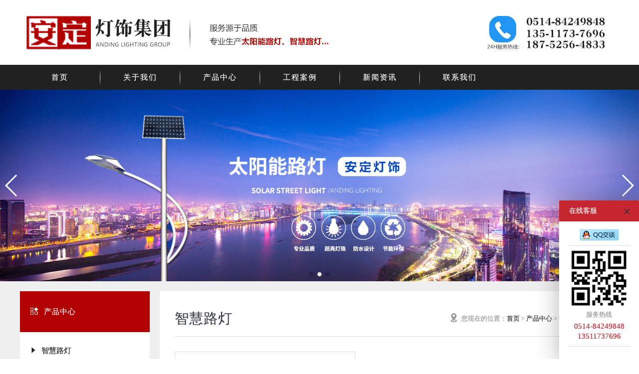

--- FILE ---
content_type: text/html; charset=utf-8
request_url: http://www.andingzm.com/content-14-259-1.html
body_size: 6083
content:
 <!DOCTYPE html PUBLIC "-//W3C//DTD XHTML 1.0 Transitional//EN" "http://www.w3.org/TR/xhtml1/DTD/xhtml1-transitional.dtd">
<html xmlns="http://www.w3.org/1999/xhtml">
<head>
    <meta http-equiv="Content-Type" content="text/html; charset=utf-8" />
    <meta http-equiv="X-UA-Compatible" content="IE=Edge" />
    <title>智慧路灯 - 智慧路灯 - 太阳能路灯-太阳能路灯厂家-交通信号灯-智慧路灯-太阳能路灯价格-扬州市安定灯饰集团有限公司</title>
    <meta name="keywords" content="扬州市安定灯饰集团有限公司，太阳能路灯，交通信号灯，智慧路灯,太阳能路灯价格">
    <meta name="description" content="智慧路灯">
    <link rel="stylesheet" type="text/css" href="/statics/theme/base.css">
    <link rel="stylesheet" type="text/css" href="/statics/theme/home.css">
    <link rel="stylesheet" href="/statics/css/animate.min.css">
    <link rel="stylesheet" type="text/css" href="/statics/js/layui/css/layui.css">
    <link rel="stylesheet" href="/statics/js/swiper/css/swiper.min.css">
    <link type="text/css" href="/statics/js/lightcase/css/lightcase.css" rel="stylesheet" media="screen" />
    <script type="text/javascript" src="/statics/js/jquery.min.js"></script>
    <script>
    var _hmt = _hmt || [];
    (function() {
      var hm = document.createElement("script");
      hm.src = "https://hm.baidu.com/hm.js?f5d4eda643ad03181de871d4125189e9";
      var s = document.getElementsByTagName("script")[0]; 
      s.parentNode.insertBefore(hm, s);
    })();
    </script>

</head>
<body>
    <div class="mod logo">
        <div class="rom"><img src="/statics/theme/top.jpg"></div>
    </div>
    <div class="mod nav">
        <div class="rom">
            <div class="item"><a href="http://www.andingzm.com" title="首页">首页</a></div>
                                    <div class="item"><div class="line"></div><a href="http://www.andingzm.com/list-1-1.html" title="关于我们">关于我们</a></div>
                        <div class="item"><div class="line"></div><a href="http://www.andingzm.com/list-13-1.html" title="产品中心">产品中心</a></div>
                        <div class="item"><div class="line"></div><a href="http://www.andingzm.com/list-29-1.html" title="工程案例">工程案例</a></div>
                        <div class="item"><div class="line"></div><a href="http://www.andingzm.com/list-6-1.html" title="新闻资讯">新闻资讯</a></div>
                        <div class="item"><div class="line"></div><a href="http://www.andingzm.com/list-17-1.html" title="联系我们">联系我们</a></div>
                                    <div class="clear"></div>
        </div>
    </div>
    <div class="swiper-container" id="swiper-banner">
        <div class="swiper-wrapper">
                                    <div class="swiper-slide" style="background:url(/uploadfile/2020/1102/20201102103708253.jpg) center top no-repeat; background-size: 100% auto; padding-top: 30%; height: 0px;">
            </div>
                        <div class="swiper-slide" style="background:url(/uploadfile/2020/1102/20201102104305880.jpg) center top no-repeat; background-size: 100% auto; padding-top: 30%; height: 0px;">
            </div>
                        <div class="swiper-slide" style="background:url(/uploadfile/2020/1102/20201102112506139.jpg) center top no-repeat; background-size: 100% auto; padding-top: 30%; height: 0px;">
            </div>
                                </div>
        <div class="swiper-pagination swiper-pagination-white"></div>
        <div class="swiper-button-prev swiper-button-white"></div>
        <div class="swiper-button-next swiper-button-white"></div>
    </div>
    
    <div class="mod page">
        <div class="rom">
        <style>   
    /* 内页配色方案 */
    .left-col .category-tab .tab-tt, .left-col .contact-tab .tab-tt, .product-col .line { background: #b30203; }
    .left-col .tab-list-2 .item:hover .pic { border: 1px solid #b30203; transition: all 0.2s ease 0s; }
    .left-col .tab-list-1 .item a:hover, .left-col .tab-list-2 .item:hover .tt, .right-col .news-list .tt span, .product-col .item:hover .tt a, .product-col .item:hover .tt { color: #b30203; } 
    .left-col .tab-list-1 .item a:hover { background: #b30203; color: #fff; transition: all 0.2s ease 0s; }
</style>

<div class="left-col left">
    <div class="category-tab">
        <div class="tab-tt"><i class="layui-icon layui-icon-app"></i>&nbsp;&nbsp;&nbsp;<span>产品中心</span></div>
        <div class="tab-list-1">
                                            <div class="item">
                                            <a href="http://www.andingzm.com/list-14-1.html"><i class="layui-icon layui-icon-triangle-r"></i>&nbsp;&nbsp;智慧路灯</a>
                                      
                </div>
                                <div class="item">
                                            <a href="http://www.andingzm.com/list-15-1.html"><i class="layui-icon layui-icon-triangle-r"></i>&nbsp;&nbsp;太阳能路灯</a>
                                      
                </div>
                                <div class="item">
                                            <a href="http://www.andingzm.com/list-16-1.html"><i class="layui-icon layui-icon-triangle-r"></i>&nbsp;&nbsp;LED路灯</a>
                                      
                </div>
                                <div class="item">
                                            <a href="http://www.andingzm.com/list-27-1.html"><i class="layui-icon layui-icon-triangle-r"></i>&nbsp;&nbsp;景观灯</a>
                                      
                </div>
                                <div class="item">
                                            <a href="http://www.andingzm.com/list-34-1.html"><i class="layui-icon layui-icon-triangle-r"></i>&nbsp;&nbsp;高杆灯</a>
                                      
                </div>
                                <div class="item">
                                            <a href="http://www.andingzm.com/list-35-1.html"><i class="layui-icon layui-icon-triangle-r"></i>&nbsp;&nbsp;庭院灯</a>
                                      
                </div>
                                <div class="item">
                                            <a href="http://www.andingzm.com/list-36-1.html"><i class="layui-icon layui-icon-triangle-r"></i>&nbsp;&nbsp;仿古灯</a>
                                      
                </div>
                                <div class="item">
                                            <a href="http://www.andingzm.com/list-37-1.html"><i class="layui-icon layui-icon-triangle-r"></i>&nbsp;&nbsp;交通信号灯</a>
                                      
                </div>
                                <div class="item">
                                            <a href="http://www.andingzm.com/list-38-1.html"><i class="layui-icon layui-icon-triangle-r"></i>&nbsp;&nbsp;节日灯</a>
                                      
                </div>
                                <div class="item">
                                            <a href="http://www.andingzm.com/list-39-1.html"><i class="layui-icon layui-icon-triangle-r"></i>&nbsp;&nbsp;雕塑灯</a>
                                      
                </div>
                                <div class="item">
                                            <a href="http://www.andingzm.com/list-40-1.html"><i class="layui-icon layui-icon-triangle-r"></i>&nbsp;&nbsp;草坪灯</a>
                                      
                </div>
                                <div class="item">
                                            <a href="http://www.andingzm.com/list-41-1.html"><i class="layui-icon layui-icon-triangle-r"></i>&nbsp;&nbsp;双臂灯</a>
                                      
                </div>
                                <div class="item">
                                            <a href="http://www.andingzm.com/list-42-1.html"><i class="layui-icon layui-icon-triangle-r"></i>&nbsp;&nbsp;锂电池系列</a>
                                      
                </div>
                                <div class="item">
                                            <a href="http://www.andingzm.com/list-43-1.html"><i class="layui-icon layui-icon-triangle-r"></i>&nbsp;&nbsp;组合灯系列</a>
                                      
                </div>
                                <div class="item">
                                            <a href="http://www.andingzm.com/list-44-1.html"><i class="layui-icon layui-icon-triangle-r"></i>&nbsp;&nbsp;LED亮化系列</a>
                                      
                </div>
                                <div class="item">
                                            <a href="http://www.andingzm.com/list-45-1.html"><i class="layui-icon layui-icon-triangle-r"></i>&nbsp;&nbsp;交通设施系列</a>
                                      
                </div>
                                <div class="item">
                                            <a href="http://www.andingzm.com/list-46-1.html"><i class="layui-icon layui-icon-triangle-r"></i>&nbsp;&nbsp;护栏系列</a>
                                      
                </div>
                                <div class="item">
                                            <a href="http://www.andingzm.com/list-47-1.html"><i class="layui-icon layui-icon-triangle-r"></i>&nbsp;&nbsp;显示屏/喷泉/雕塑系列</a>
                                      
                </div>
                                <div class="item">
                                            <a href="http://www.andingzm.com/list-48-1.html"><i class="layui-icon layui-icon-triangle-r"></i>&nbsp;&nbsp;信号塔系列</a>
                                      
                </div>
                                    </div>
    </div>
    <div class="product-tab">
        <div class="tab-tt layui-bg-black"><i class="layui-icon layui-icon-template-1"></i>&nbsp;&nbsp;&nbsp;<span>最新产品</span></div>
        <div class="tab-list-2">
                                    <div class="item">
                <div class="pic">
                    <a href="/content-15-50-1.html"><img src="/uploadfile/2020/1102/20201102112531438.jpg" alt="太阳能路灯"></a>
                </div>
                <a href="/content-15-50-1.html" class="tt">太阳能路灯</a>
            </div>
                        <div class="item">
                <div class="pic">
                    <a href="/content-15-49-1.html"><img src="/uploadfile/2020/1102/20201102112531173.jpg" alt="太阳能路灯"></a>
                </div>
                <a href="/content-15-49-1.html" class="tt">太阳能路灯</a>
            </div>
                        <div class="item">
                <div class="pic">
                    <a href="/content-15-48-1.html"><img src="/uploadfile/2020/1102/20201102112531424.jpg" alt="太阳能路灯"></a>
                </div>
                <a href="/content-15-48-1.html" class="tt">太阳能路灯</a>
            </div>
                        <div class="item">
                <div class="pic">
                    <a href="/content-15-47-1.html"><img src="/uploadfile/2020/1102/20201102112531483.jpg" alt="太阳能路灯"></a>
                </div>
                <a href="/content-15-47-1.html" class="tt">太阳能路灯</a>
            </div>
                                </div>
    </div>
    <div class="contact-tab">
        <div class="tab-tt"><i class="layui-icon layui-icon-cellphone"></i>&nbsp;&nbsp;&nbsp;<span>联系方式</span></div>
        <div class="tab-list-3">
                                    <div class="item">
                <div class="tt">电 话：</div>
                <div class="value">
                                        <p>0514-84249848</p>
                                    </div>
            </div>
                                                <div class="item">
                <div class="tt">手 机：</div>
                <div class="value">
                                        <p>13511737696</p>
                                    </div>
            </div>
                                    <div class="item">
                <div class="tt">邮 箱：</div>
                <div class="value">anding88@126.com</div>
            </div>
                                    <div class="item">
                <div class="tt">地 址：</div>
                <div class="value">江苏高邮市郭集镇工业园区一期</div>
            </div>
                    </div>
    </div> 
</div>

<!-- 标题 & 面包屑 -->
<div class="right-col right">
    <div class="page-head">
        <h1>智慧路灯</h1>
        <span><svg t="1584180627420" class="icon" viewBox="0 0 1024 1024" version="1.1" xmlns="http://www.w3.org/2000/svg" p-id="2926" width="18" height="18"><path d="M511.983627 1022.005576c-177.413666 0-356.430852-48.131207-356.430852-155.653059 0-83.935668 122.605386-135.997394 236.549507-148.835793l6.237051-0.718361L240.863766 464.627063c-5.077645-9.096169-9.868765-18.74697-14.093996-28.512381l-4.1536-8.400321-0.652869-3.360538c-13.843286-35.848463-20.852934-73.371054-20.852934-111.49842 0-171.404812 139.484821-310.86098 310.917262-310.86098 171.427324 0 310.887586 139.456169 310.887586 310.86098 0 38.164205-7.024997 75.670423-20.906146 111.49842l-2.082428 5.38873 0.194428 0-1.603521 3.300162c-4.535293 10.694573-9.552563 20.965497-15.000646 30.699186L511.853667 914.597311l-64.345494-105.092523-2.430352 0.211824c-104.22783 8.933463-170.69873 37.702694-188.130751 53.720505l-3.148713 2.898003 3.148713 2.914376c22.738887 21.12411 110.175285 54.535057 248.78825 55.520501l12.375865 0.020466-0.016373-0.020466c138.357138-0.969071 225.969545-34.304294 248.898767-55.385425l3.229554-2.967588-3.284813-2.898003c-12.722766-11.271718-59.075467-33.511231-130.370233-46.566572l54.754045-87.675852c114.248044 25.745361 177.125093 74.360592 177.125093 137.074935 0 107.527992-179.017186 155.653059-356.453365 155.653059L511.983627 1022.004553zM511.977487 145.159054c-73.081459 0-132.527362 59.488883-132.527362 132.598994 0 73.05076 59.440787 132.48029 132.527362 132.48029 73.132624 0 132.62253-59.429531 132.62253-132.48029C644.600017 204.647937 585.110111 145.159054 511.977487 145.159054L511.977487 145.159054zM511.977487 145.159054" p-id="2927" fill="#999999"></path></svg>&nbsp;&nbsp;您现在的位置：<a href="http://www.andingzm.com">首页</a> > <a href="http://www.andingzm.com/list-13-1.html">产品中心</a> > <a href="http://www.andingzm.com/list-14-1.html">智慧路灯</a> >  列表</span>
    </div>  <link rel="stylesheet" type="text/css" href="/statics/js/magnifier/css/magnifier.css"> 

<div class="product-detail">
	<div class="show-ll left">
		<div class="magnifier" id="magnifier1">
            <div class="magnifier-container">
                <div class="images-cover"></div>
                <div class="move-view"></div> 
            </div>
            <div class="magnifier-assembly">
                <div class="magnifier-btn">
                    <span class="magnifier-btn-left">&lt;</span>
                    <span class="magnifier-btn-right">&gt;</span>
                </div>
                <div class="magnifier-line">
                    <ul class="clearfix animation03">
                                                <li><div class="small-img"><img src="/uploadfile/2020/1102/20201102115103279.png" /></div></li>
                                            </ul>
                </div>
            </div>
            <div class="magnifier-view"></div>
        </div>
	</div> 
	<div class="show-rr right">
		<h1>产品详情</h1>
		<div class="line"></div>
		<p>电话：0514-84249848</p>
		<p>分类：智慧路灯</p>
		<p>概述：智慧路灯</p>
		<a href="javascript:void(0);" class="layui-btn" id="ask">立即询价</a>
	</div>
	<div class="clear"></div>
</div>
<div class="information">
	<div class="layui-tab">
  		<ul class="layui-tab-title">
			<li class="layui-this">产品详情</li>
		</ul>
	  	<div class="layui-tab-content">
		    <div class="layui-tab-item layui-show">
                <div class="content-info">智慧路灯</div>
            </div>
		</div>
	</div>
</div>

<script src="/statics/js/magnifier/js/jquery-1.10.2.js"></script>
<script type="text/javascript" src="/statics/js/magnifier/js/magnifier.js"></script>
<script type="text/javascript">
$(function() {
    var magnifierConfig = {
        magnifier : "#magnifier1",//最外层的大容器
        width : 360,//承载容器宽
        height : 360,//承载容器高
        moveWidth : null,//如果设置了移动盒子的宽度，则不计算缩放比例
        zoom : 3//缩放比例
    };
    var _magnifier = magnifier(magnifierConfig);
    /*magnifier的内置函数调用*/
        //设置magnifier函数的index属性
        _magnifier.setIndex(0);
        //重新载入主图,根据magnifier函数的index属性
        _magnifier.eqImg();
    });
</script>

            
        </div>
        <div class="clear"></div>
    </div>
</div>

<style type="text/css">
        .footer { background: #232323; padding: 50px 0px; margin: 0px; }
        .footer .qrcode { width: 500px; }
        .footer .contact-footer { width: 400px; }
        .footer .service-footer { width: 300px; }
        .footer .footer-tt .tt { color: #ddd; font-family: "Georgia"; font-size: 20px; line-height: 40px; }   
        .footer .footer-tt .line { width: 40px; height: 1px; background: #999; margin: 10px 0px 40px; }
        .footer .qrcode .item { float: left; margin-right: 30px; }
        .footer .qrcode .item img { width: 130px; }
        .footer .qrcode .item p { font-size: 15px; color: #ddd; line-height: 50px; text-align: center; }
        .footer .contact-footer h2 { font-size: 22px; color: #ddd; line-height: 22px; margin-bottom: 30px; }
        .footer .contact-footer p, .footer .service-footer p { font-size: 15px; color: #ddd; line-height: 30px; letter-spacing: 1px; }
        .footer .service-footer .intro { padding: 3px 0px 0px 20px; }
        .footer .more { display: block; width: 180px; border: 1px solid #ddd; color: #ddd; text-align: center; font-size: 15px; line-height: 36px; margin-top: 40px; transition: all 0.3s ease 0s; }
        .footer .more:hover { background: #ddd; color: #fff; transition: all 0.3s ease 0s; }


        .bottom { background: #000; margin: 0px; }
        .bottom p { color: #9f9f9f; text-align: center; font-size: 14px; line-height: 50px; }
        .bottom a { color: #9f9f9f; }
    </style>


    <div class="mod footer">
        <div class="rom">
            <div class="box qrcode left">
                <div class="footer-tt">
                    <div class="tt">QRCODE</div>
                    <div class="line"></div>
                </div>
                <div class="info">
                    <div class="item">
                        <img src="/uploadfile/2020/1102/20201102115524134.png" alt="扫一扫" />
                        <p>微信二维码</p>
                    </div>
                    <div class="item">
                        <img src="/uploadfile/2020/1102/20201102115524134.png" alt="扫一扫" />
                        <p>手机端</p>
                    </div>
                    <div class="clear"></div>
                </div>  
            </div>
            <div class="box contact-footer left">
                <div class="footer-tt">
                    <div class="tt">CONTACT</div>
                    <div class="line"></div>
                </div>
                <div class="info">
                    <h2>扬州市安定灯饰集团有限公司</h2>
                    <p>地址：江苏高邮市郭集镇工业园区一期</p>
                    <p>邮箱：anding88@126.com</p>
                    <p>网址：www.andingzm.com</p>
                </div>
            </div>
            <div class="box service-footer left">
                <div class="footer-tt">
                    <div class="tt">SERVICE</div>
                    <div class="line"></div>
                </div>
                <div class="info">
                    <div class="icon left"><svg t="1584373137837" class="icon" viewBox="0 0 1026 1024" version="1.1" xmlns="http://www.w3.org/2000/svg" p-id="7976" width="60" height="60"><path d="M704.512 387.072q21.504 25.6 46.08 52.224 20.48 23.552 45.568 52.224t51.712 58.368q33.792 38.912 55.808 69.632t34.816 56.32 17.408 47.104 4.608 43.008l0 66.56q0 30.72-10.24 55.296t-28.16 42.496-40.96 27.648-48.64 9.728l-631.808 0q-27.648 0-52.736-9.216t-44.032-26.112-30.208-40.448-11.264-53.248l0-78.848q0-24.576 4.608-47.104t16.896-47.104 33.792-52.736 54.272-61.952q26.624-28.672 54.784-57.856t50.688-52.736q26.624-27.648 51.2-53.248l375.808 0zM512 775.168q26.624 0 50.176-10.24t40.96-27.648 27.648-41.472 10.24-50.688-10.24-50.176-27.648-40.96-40.96-27.648-50.176-10.24-50.688 10.24-41.472 27.648-27.648 40.96-10.24 50.176 10.24 50.688 27.648 41.472 41.472 27.648 50.688 10.24zM1025.024 263.168l0 64.512q0 26.624-18.944 45.056t-45.568 18.432l-128 0q-26.624 0-45.056-18.432t-18.432-45.056l0-64.512-513.024 0 0 64.512q0 26.624-18.432 45.056t-45.056 18.432l-128 0q-26.624 0-45.568-18.432t-18.944-45.056l0-64.512 0-2.048q0-12.288 6.144-20.992t15.36-15.872 20.48-12.8 22.528-12.8q11.264-6.144 50.688-27.136t99.328-43.52 136.192-39.936 162.304-17.408q98.304 0 175.616 17.408t134.144 39.936 91.136 43.52 46.592 27.136q12.288 7.168 23.552 12.8t20.48 12.8 14.848 15.872 5.632 20.992l0 2.048z" p-id="7977" fill="#2854b5"></path></svg></div>
                    <div class="intro left">
                        <p>座机：0514-84249848</p>
                        <p>手机：13511737696</p>
                    </div>
                    <div class="clear"></div>
                </div>
                <a href="http://www.andingzm.com/list-17-1.html" class="more">查看更多</a>   
            </div>  
            <div class="clear"></div>  
        </div>
    </div>


    <div class="mod bottom">
        <div class="rom">
            <p>Copyright. 2021 扬州市安定灯饰集团有限公司 All Rights Reserved.&nbsp;&nbsp;&nbsp;&nbsp;&nbsp;&nbsp;备案号：<a rel="nofollow" href="https://beian.miit.gov.cn/" target="_blank">苏ICP备2020061845号</a>&nbsp;&nbsp;&nbsp;&nbsp;&nbsp;&nbsp;技术支持：<a href="https://www.yzypwl.com/" target="_blank" >云铺网络</a></p>
        </div>
    </div>
    <script src="/statics/js/layui/layui.js"></script>
    <script src="/statics/js/swiper/js/swiper.min.js"></script>
    <script src="/statics/js/wow.min.js"></script>
    <script type="text/javascript" src="/statics/js/lightcase/js/lightcase.js"></script>
    <script type="text/javascript" src="/statics/theme/main.js"></script>
    <script>

        var myProduct = new Swiper('#swiper-pro', {
            slidesPerView: 4,
            spaceBetween: 0,
            autoplay: {
                delay: 2000,
                stopOnLastSlide: false,
                disableOnInteraction: true,
            },
            loop: true,
            navigation: {
                nextEl: '.swiper-button-next',
                prevEl: '.swiper-button-prev',
            },
        });

        $(document).ready(function(){
            $('a[data-rel="lightcase:myPhotos"]').lightcase({
                transition: 'elastic',
                showSequenceInfo: false,
            });
        });
        
    </script>

    
<div class="qa-mod">
	<div id="qa-window">
		<div class="qa-qq">
							<div class="item"><a target="_blank" href="tencent://message/?uin=10010=yes"><img src="/statics/theme/qq-btn.gif" alt=""></a></div>
					</div>	
		<div class="line"></div>
		<div class="qa-qrcode">
			<img src="/uploadfile/2020/1102/20201102115524134.png" alt="二维码">
		</div>
		<div class="qa-hotline">
			<div class="tt">服务热线</div>
						<div class="item">0514-84249848</div>
									<div class="item">13511737696</div>
					</div>
		<div class="line"></div>

	</div>
</div>

<script>
layui.use('layer', function(){
  	var layer = layui.layer;
  	layer.open({
		type: 1,
		title:  ['在线客服', 'background-color:#c5262f; color: #fff;'],
		area: ['160px'], //宽高
		shade: 0,
		offset: 'rb',
		content: $('.qa-mod'),
		cancel: function(index, layero){ 
		    $('.qa-mod').remove();
		    layer.close(index);
		  	return false; 
		}  
	});
});  
</script>
</body>
</html>

--- FILE ---
content_type: text/css
request_url: http://www.andingzm.com/statics/theme/base.css
body_size: 2980
content:
@charset "utf-8";
/* 页面共通部分 */
html, body, a, p, h1, h2, div, span, b { font-family: "微软雅黑"; font-weight: 300; -webkit-font-smoothing: antialiased; -webkit-text-stroke-width: 0.2px; -moz-osx-font-smoothing: grayscale; }
.mod { width: 100%; margin: 80px 0px; }
.mod .rom { width: 1200px; margin: 0 auto; }
.left { float: left; }
.right { float: right; }
.clear { clear: both; }
.center { text-align: center; }

/* 内页左侧通栏 */
.left-col { width: 260px; }
.left-col .category-tab { margin-bottom: 20px; background: #fff; }
.left-col .tab-tt { width: 100%; line-height: 80px; color: #fff; text-indent: 20px; }
.left-col .tab-tt span { font-size: 15px; font-weight: 300; letter-spacing: 1px; }
.left-col .tab-list-1 { width: 100%; padding: 15px 0px 20px; }
.left-col .tab-list-1 .item { margin-bottom: 6px; }
.left-col .tab-list-1 .item a { display: block; width: 90%; margin: 0 auto; line-height: 42px; font-size: 15px; color: #222; border-bottom: 1px solid #eee; text-indent: 6px; } 
.left-col .product-tab { margin-bottom: 20px; background: #fff; }
.left-col .tab-list-2 { width: 100%; padding: 20px 0px 20px;  } 
.left-col .tab-list-2 .item { width: 200px; margin: 0 auto; margin-bottom: 10px; }
.left-col .tab-list-2 .item .pic { position: relative; display: block; height: 0; padding: 0; overflow: hidden; padding-bottom: 70%; border: 1px solid #ddd; overflow: hidden; }
.left-col .tab-list-2 .item img { position: absolute; object-fit: cover; width: 100%; height: 100%; border: 0; vertical-align: middle; transition: all 0.3s ease 0s;}
.left-col .tab-list-2 .item:hover img { -webkit-transform: scale(1.5); transform: scale(1.5); transition: all 0.3s ease 0s; }
.left-col .tab-list-2 .item .tt { display: block; width: 200px; text-align: center; font-size: 13px; line-height: 30px; }
.left-col .contact-tab { margin-bottom: 20px; background: #fff; }
.left-col .tab-list-3 { padding: 30px 15px; }
.left-col .tab-list-3 .item { margin-bottom: 10px; }
.left-col .tab-list-3 .item div { vertical-align: top; font-size: 13px; line-height: 24px; }
.left-col .tab-list-3 .tt { display: inline-block; width: 52px; text-align: right; }
.left-col .tab-list-3 .value { display: inline-block; width: 160px; }
.left-col .tab-list-3 .value, .left-col .tab-list-3 .value p { letter-spacing: 1px; }
.left-col .citem { padding-left: 20px; }
.left-col .tab-list-3 i { position: relative; top: 1px; }

/* 内页左侧通栏 样式2 */
.left-col-2 { width: 260px; padding-top: 20px; }
.left-col-2 .category-tab { margin-bottom: 20px; background: #fff; }
.left-col-2 .tab-tt { border-bottom: 1px solid #ddd; }
.left-col-2 .tab-tt span { display: inline-block; font-size: 28px; line-height: 70px; position: relative; top: 1px; }
.left-col-2 .tab-tt span i { font-size: 26px; }
.left-col-2 .tab-list-1 { width: 100%; padding: 15px 0px 20px; }
.left-col-2 .tab-list-1 .item { margin-bottom: 6px; }
.left-col-2 .tab-list-1 .item a { display: block; width: 100%; line-height: 42px; font-size: 15px; color: #222; border-bottom: 1px solid #eee; } 
.left-col-2 .tab-list-1 .item a span { display: inline-block; float: right; font-weight: bold; }
.left-col-2 .product-tab { margin-bottom: 20px; background: #fff; }
.left-col-2 .tab-list-2 { width: 100%; padding: 20px 0px 20px;  } 
.left-col-2 .tab-list-2 .item { width: 100%; margin: 0 auto; margin-bottom: 15px; }
.left-col-2 .tab-list-2 .item .pic { position: relative; display: block; height: 0; padding: 0; overflow: hidden; padding-bottom: 70%; border: 1px solid #ddd; overflow: hidden; }
.left-col-2 .tab-list-2 .item img { position: absolute; object-fit: cover; width: 100%; height: 100%; border: 0; vertical-align: middle; transition: all 0.3s ease 0s;}
.left-col-2 .tab-list-2 .item:hover img { -webkit-transform: scale(1.5); transform: scale(1.5); transition: all 0.3s ease 0s; }
.left-col-2 .tab-list-2 .item .tt { display: block; width: 100%; text-align: center; font-size: 15px; line-height: 50px; }
.left-col-2 .contact-tab { margin-bottom: 20px; background: #fff; }
.left-col-2 .tab-list-3 { padding: 20px 0px; }
.left-col-2 .tab-list-3 .item { margin-bottom: 5px; }
.left-col-2 .tab-list-3 .item div { vertical-align: top; font-size: 15px; line-height: 24px; }
.left-col-2 .tab-list-3 .tt { display: inline-block; width: 52px; text-align: right; }
.left-col-2 .tab-list-3 .value { display: inline-block; width: 200px; }
.left-col-2 .tab-list-3 .value, .left-col .tab-list-3 .value p { letter-spacing: 1px; }
.left-col-2 .citem { padding-left: 20px; }
.left-col-2 .tab-list-3 i { position: relative; top: 1px; }


/* 单页留言页 */
.table_form tbody td, .table_form tbody th { border: none !important; }
.table_form th { font-size: 15px !important; }
.input-text, .measure-input, input.date, input.endDate, .input-focus { height: 36px !important; font-size: 15px !important; }
.input-text { width: 600px !important; }
textarea, textarea.input-text, textarea.input-focus { width: 596px !important; height: 150px !important; font-size: 15px !important; }
.table_form td, .table_form th { padding: 5px 0px 5px 30px !important; }
.table_form #dosubmit { width: 180px; display: inline-block; height: 42px; line-height: 42px; padding: 0 18px; background-color: #393D49; color: #fff; white-space: nowrap; text-align: center; font-size: 14px; border: none; border-radius: 2px; cursor: pointer; margin-top: 20px; }

/* 内页右侧内容页 */
.page { background: #efefef; margin: 0px; padding: 20px 0px; }
.right-col { width: 860px; background: #fff; padding: 10px 30px 50px; min-height: 1000px; }
.right-col .page-head { border-bottom: 1px solid #ddd; margin: 10px 0px 30px; }
.right-col .page-head h1 { display: inline-block; line-height: 70px; color: #393D49; font-size: 28px; font-weight: 300; letter-spacing: 1px; }
.right-col .page-head span { display: inline-block; float: right; color: #999; font-size: 13px; line-height: 70px; }
.right-col .page-head span svg { position: relative; top: 3px; }
.right-col .content-info { margin-bottom: 20px; }
.right-col .content-info img { max-width: 880px; }
.right-col .map-info  { margin-top: 30px; }
.right-col .map-info .layui-field-box {  height: 420px; }
.contact .company-tt { font-size: 26px; line-height: 52px; font-weight: bold; color: #333; padding-left: 10px; }
.contact .content-info { padding-left: 10px; } 

/* 右侧新闻列表页 */
.right-col .news-list .item { margin: 30px 0px; }
.right-col .news-list .thumb { width: 200px; }
.right-col .news-list .thumb a { position: relative; display: block; height: 0; padding: 0; overflow: hidden; padding-bottom: 60%; }
.right-col .news-list .thumb img { position: absolute; object-fit: cover; width: 100%; height: 100%; border: 0; vertical-align: middle; }
.right-col .news-list .information { width: 560px; margin-left: 20px; }
.right-col .news-list .information .tt { font-size: 18px; line-height: 30px; color: #222; }
.right-col .news-list .information .date { font-size: 13px; line-height: 18px; color: #999; }
.right-col .news-list .information i { position: relative; top: 2px; }
.right-col .news-list .information .description { font-size: 13px; color: #999; line-height: 20px; margin-top: 8px; }
.right-col .news-list .line { width: 90%; height: 1px; background: #eee; }


/* 右侧下载列表页 */
.right-col .download-list .item { margin-bottom: 5px; }
.right-col .download-list .tt { display: inline-block; width: 650px; text-indent: 5px; text-align: left; }
.right-col .download-list .tt a, .right-col .download-list .tt span, .right-col .download-list .date { font-size: 15px; line-height: 36px; }
.right-col .download-list .date { display: inline-block; width: 200px; text-align: right; color: #999; }
.right-col .download-list .download { display: inline-block; width: 200px; text-align: right;  }
.right-col .download-list .download a { color: #e00000; }

/* 新闻内页样式 */
.news-col-show h2 { text-align: center; font-size: 20px; margin-bottom: 10px; }
.news-col-show .sub-info { margin-bottom: 20px; text-align: center; }
.news-col-show .sub-info, .right-col .sub-info i { font-size: 13px; line-height: 26px; color: #999; }
.news-col-show .content-info { margin: 20px 0px 30px 0px; }
.news-col-show .layui-elem-quote { color: #696969; }

/* 产品列表样式 */
.product-col .item { float: left; margin-left: 20px; margin-bottom: 20px; }
.product-col .item:nth-child(3n+1) { margin-left: 0px; }
.product-col .item .pic { width: 270px; height: 270px; display: table-cell; vertical-align: middle; text-align: center; border: 1px solid #ccc; overflow: hidden; }
.product-col .item img { max-width: 96%; max-height: 96%; transition: all 0.3s ease 0s; }
.product-col .item .tt { width: 270px; font-size: 15px; color: #333; line-height: 50px; text-align: center; white-space:nowrap; overflow: hidden; text-overflow: ellipsis; }
.product-col .line { width: 0px; height: 1px; transition: all 0.5s ease 0s; }
.product-col .item:hover .line { width: 100%; transition: all 0.5s ease 0s; }
.product-col .item:hover img { -webkit-transform: scale(1.2); transform: scale(1.2); transition: all 0.5s ease 0s; }

/* 产品内页样式 */
.magnifier { margin: 0px !important; }
.product-detail .show-ll { width: 320px; }
.product-detail .show-rr { width: 460px; padding-top: 10px; }
.product-detail .show-rr h1 { font-size: 20px; font-weight: 300; line-height: 50px; }
.product-detail .show-rr p { font-size: 15px; font-weight: 300; line-height: 30px; }
.product-detail .show-rr a { width: 240px; background: #e00000; margin-top: 60px; }
.product-detail .information { min-height: 320px; }

/* 分页样式 */
#pages a { display: inline-block; background: #393D49; color: #fff; line-height: 28px; text-align: center; padding: 0px 10px; }
#pages span { display: inline-block; border: 1px solid #393D49; color: #393D49; line-height: 26px; text-align: center; padding: 0px 10px; }

/* 内容区样式 */
.right-col .content-info, .right-col .content-info span, .right-col .content-info div, .right-col .content-info p { font-size: 15px; line-height: 30px; color: #333; }

/* 客服样式 */
.qa-mod { padding-bottom: 30px; }
.qa-mod .qa-qq { margin-top: 15px; }
.qa-mod .qa-qq .item { text-align: center; margin-bottom: 5px; }
.qa-mod .line { height: 1px; width: 80%; background: #ddd; margin: 10px auto 5px; }
.qa-mod .qa-qrcode { text-align: center; }
.qa-mod .qa-qrcode img { width: 120px; }
.qa-mod .qa-hotline .tt { text-align: center; font-size: 13px; line-height: 26px; color: #969696; }
.qa-mod .qa-hotline .item { text-align: center; font-size: 15px; line-height: 20px; color: #c5262f; }
.qa-mod .qa-contact p { text-align: center; }

/* lightbox样式 */
.lightcase-contentInner img { border-radius: 10px; }
#lightcase-info #lightcase-title, #lightcase-info #lightcase-caption { color: #ddd !important; }

--- FILE ---
content_type: text/css
request_url: http://www.andingzm.com/statics/theme/home.css
body_size: 2095
content:
/* 首页部分 */
.logo { padding: 20px 0px; margin: 0px; }
.nav { background-color: #212121; margin: 0px; }
.nav .item { width: 160px; float: left; text-align: center; }
.nav .line { background: radial-gradient(#eee, #212121); height: 26px; width: 1px; margin-top: 13px; float: left; }
.nav .item a { font-size: 15px; color: #fff; line-height: 50px; letter-spacing: 2px; }
.nav .item:hover { background-color: #b30203; } 
.nav .item:hover .line, .nav .item:hover+.item .line { height: 100%; }

.product .cate { width: 240px; float: left; background: #eee; }
.product .cate-top { width: 240px; background: #b30203; padding: 15px 0px 20px; }
.product .cate-top p { font-size: 22px; line-height: 32px; color: #fff; text-align: center; }
.product .cate-top .sub { font-size: 13px; line-height: 18px; color: #dea3a4; }
.product .cate-list li { line-height: 50px; width: 239px; margin: 10px 0px; }
.product .cate-list a { font-size: 15px; color: #333; display: block; width: 220px; margin: 0 auto; text-indent: 26px; background: #fff; border-radius: 2px; }
.product .cate-list a span { font-size: 12px; }
.product .cate-list a:hover { background: #b30203; color: #fff; }

.product .con { float: left; width: 926px; margin-left: 30px; }
.product .con-list .item { width: 290px; float: left; margin-left: 10px; margin-bottom: 20px; }
.product .item:nth-child(3n+1) { margin-left: 0px; }
.product .con-list .pre-pic { position: relative; display: block; height: 0; padding: 0; overflow: hidden; padding-bottom: 70%; }
.product .con-list img { position: absolute; object-fit: cover; width: 100%; height: 100%; border: 0; vertical-align: middle; transition: all 0.3s ease 0s; }
.product .con-list .tt { margin-top: 5px; }
.product .con-list .tt a { display: block; text-align: center; line-height: 42px; font-size: 12px; color: #fff; background: #b30203; transition: all 0.3s ease 0s; }
.product .con-list .item:hover a { background: #ff9800; transition: all 0.3s ease 0s; }
.product .con-list .item:hover img { -webkit-transform: scale(1.5); transform: scale(1.5); transition: all 0.5s ease 0s; }

.about { background: linear-gradient(to bottom, #b30203 60%, #fff 20%, #fff 20%); padding-top: 50px; }
.about .rom { width: 1040px; margin: 0 auto; height: 370px; background: #fff;  box-shadow: 0px 18px 71px -10px rgba(0, 0, 0, 0.5); padding: 40px 80px; }
.about .con-left { width: 650px; float: left; }
.about .con-left .tt { font-size: 30px; color: #333; line-height: 40px; width: 145px; }
.about .con-left .line { width: 70px; background: #b30203; height: 1px; margin: 20px 0px 30px;  }
.about .con-left .info { font-size: 14px; color: #333; line-height: 30px; }
.about .con-left .more { display: block; width: 300px; border: 1px solid #e00000; font-size: 14px; color: #e00000; text-align: center; line-height: 30px; margin-top: 30px; }
.about .con-right { width: 340px; float: right; padding-top: 70px; }
.about .con-right .tt { font-size: 20px; color: #fff; line-height: 32px;  }
.about .con-right .sub { font-size: 14px; color: #ddd; font-weight: normal; margin-bottom: 20px; }
.about .con-right .tels { background: none; border: 1px solid #c5c5c5; line-height: 42px; font-size: 14px; text-indent: 14px; width: 320px; margin: 5px 0px; color: #212121; }
.about .con-right .info { background: none; border: 1px solid #c5c5c5; line-height: 28px; font-size: 14px; height: 120px !important; text-indent: 14px; width: 320px !important; margin: 5px 0px; color: #212121; }
.about .con-right #dosubmit { width: 120px; background: #b30203; line-height: 32px; text-align: center; border: none; border-radius: 3px; color: #fff; margin-top: 10px; }
.about .con-right input::-webkit-input-placeholder { font-size: 14px; color: #ccc; font-family: "微软雅黑";  }
.about .con-right textarea::-webkit-input-placeholder { font-size: 14px; color: #ccc; font-family: "微软雅黑"; text-indent: 12px;  }

.honor .list { margin: 50px 0px 80px; }
.honor .list .item { width: 280px; float: left; margin-left: 10px; border: 1px solid #efefef; position: relative; }
.honor .list .item:first-child { margin-left: 0px; }
.honor .list .thumb { position: relative; display: block; height: 0; padding: 0; overflow: hidden; padding-bottom: 75%; }
.honor .list img { position: absolute; object-fit: cover; width: 100%; height: 100%; border: 0; vertical-align: middle; }
.honor .item .focus { width: 100%; background: rgba(4,126,215,0.8); height: 0px; position: absolute; bottom: 0px;  transition: all 0.5s ease 0s; overflow: hidden; }
.honor .item:hover .focus { height: 220px; transition: all 0.5s ease 0s; }
.honor .focus h1, .honor .focus p { text-align: center; font-size: 14px; color: #fff; }
.honor .focus h1 { margin-top: 66px; font-size: 18px; line-height: 36px; }
.honor .focus p { display: block; width: 130px; line-height: 32px; font-size: 12px; border: 1px solid #fff; text-align: center; margin: 0 auto; margin-top: 10px; }
.honor #scroll-mod { overflow:hidden; width: 1200px; }
.honor #scroll-rom { float: left; width: 2000%; }
.honor #scroll-rom-1 { float: left; }
.honor #scroll-rom-2 { float: left; margin-left: 10px; }

.news { background: #efefef; padding: 80px 0px 50px; margin-bottom: 0px; }
.news .main-tt .line-1 { background: #dedede;  }
.news .list { padding-top: 10px; }
.news .item { background: #fff; float: left; margin: 0px 0px 30px 30px; padding-bottom: 30px; width: 380px; box-shadow: 0px 5px 50px -20px rgba(0, 0, 0, 0.75); transition: all 0.3s ease 0s; }
.news .item:nth-child(3n+1) { margin-left: 0px; }
.news .item img { position: absolute; object-fit: cover; width: 100%; height: 100%; border: 0; vertical-align: middle; transition: all 0.5s ease 0s;}
.news .item .tt { display: block; padding: 0px 20px; font-size: 16px; font-weight: 300; line-height: 18px; color: #333; margin-top: 20px; transition: all 0.5s ease 0s; }
.news .item .sub { display: block; padding: 0px 20px; margin-top: 15px; font-size: 13px; font-weight: 300; line-height: 20px; color: #999; transition: all 0.5s ease 0s; }
.news .item:hover img { -webkit-transform: scale(1.6); transform: scale(1.6); transition: all 0.5s ease 0s; }
.news .item .pic { position: relative; display: block; height: 0; padding: 0; overflow: hidden; padding-bottom: 70%; }


@font-face{
font-family: CodaCaption;
src: url("CodaCaption-ExtraBold.ttf");
}

.main-tt h1 { font-size: 32px; color: #4c4c4c; text-align: center; font-weight: bold; line-height: 32px; margin-bottom: 10px; }
.main-tt h1 span { color: #9c9c9c; font-family: "CodaCaption"; }
.main-tt p { font-size: 15px; color: #999; text-align: center; line-height: 15px; }
.main-tt .line { width: 50px; height: 3px; background: #b30203; margin: 30px auto 40px; }

--- FILE ---
content_type: text/css
request_url: http://www.andingzm.com/statics/js/magnifier/css/magnifier.css
body_size: 874
content:
@charset "utf-8";*{margin:0;padding:0}ul li{list-style:none}img{border:0}.small-img{display:flex;align-items:center;justify-content:center}.clearfix:before,.clearfix:after{display:table;line-height:0;content:""}.magnifier{width:360px;position:relative;margin-top:100px;margin-left:100px}.magnifier-container{width:360px;height:360px;overflow:hidden;position:relative;border:1px solid #ddd}.move-view{width:100px;height:100px;position:absolute;background-image:url(../images/move-box.png)}.images-cover{height:100%;width:100%;position:relative}.images-cover img{position:absolute}.magnifier-assembly{height:92px;overflow:hidden;position:relative;padding-left:30px;padding-right:30px}.magnifier-btn{position:absolute;font-family:宋体;width:100%;top:50%;left:0;margin-top:-40px}.magnifier-btn span{line-height:80px;height:80px;width:20px;background-color:#6e6e6e;color:#fff;display:block;z-index:9998;text-align:center;font-size:20px;cursor:pointer;border-radius:3px}.magnifier-btn .magnifier-btn-left{float:left}.magnifier-btn .magnifier-btn-right{float:right}.magnifier-line{position:relative;overflow:hidden;height:92px}.magnifier-line ul{display:block;font-size:0;width:10000%;position:absolute;left:0;z-index:9997}.magnifier-line li{float:left;width:100px;cursor:pointer}.magnifier-line ul>.active .small-img{border-color:#bbb}.small-img{height:78px;padding:1px;margin:5px;overflow:hidden;border:1px solid #ddd;text-align:center}.small-img img{max-width:100%;max-height:100%}.magnifier-view{width:100%;height:100%;position:absolute;right:-105%;top:0;z-index:9999;background-color:#fff;display:none;overflow:hidden}.magnifier-view img{display:block}.animation03{transition:all .3s ease-in .1s;-ms-transition:all .3s ease-in .1s;-moz-transition:all .3s ease-in .1s;-webkit-transition:all .3s ease-in .1s;-o-transition:all .3s ease-in .1s}

--- FILE ---
content_type: application/javascript
request_url: http://www.andingzm.com/statics/theme/main.js
body_size: 624
content:
var wow = new WOW({
    boxClass: 'wow',
    animateClass: 'animated',
    offset: 300,
    live: true,
    mobile: true
});
// 初始化
wow.init();

var myBanner = new Swiper('#swiper-banner', {
    effect : 'slide',
    loop: true, 
    speed: 800,
    autoplay: {
        delay: 3000,
    },
    pagination: {
      el: '.swiper-pagination',
    },
    navigation: {
      nextEl: '.swiper-button-next',
      prevEl: '.swiper-button-prev',
    },
});

layui.use(['element','layer'], function(){
    var element = layui.element;
    var layer = layui.layer;
    $('#ask').click(function(){
        layer.open({
              type: 2,
              title: '立即询价',
              shadeClose: true,
              shade: 0.8,
              area: ['500px','360px'],
              content: 'index.php?m=formguide&c=index&a=show&formid=16' //iframe的url
        });  
    });
});


--- FILE ---
content_type: application/javascript
request_url: http://www.andingzm.com/statics/js/magnifier/js/jquery-1.10.2.js
body_size: 468
content:
/*-防止各大cdn公共库加载地址失效问题，此地址我们会时时监控，及调整以保障正常访问-www.jq22.com为您服务*/
/*当前为百度cdn公共库提供的jQuery-1.10.2*/
document.write("<script src='http://libs.baidu.com/jquery/1.10.2/jquery.min.js'><\/script>");